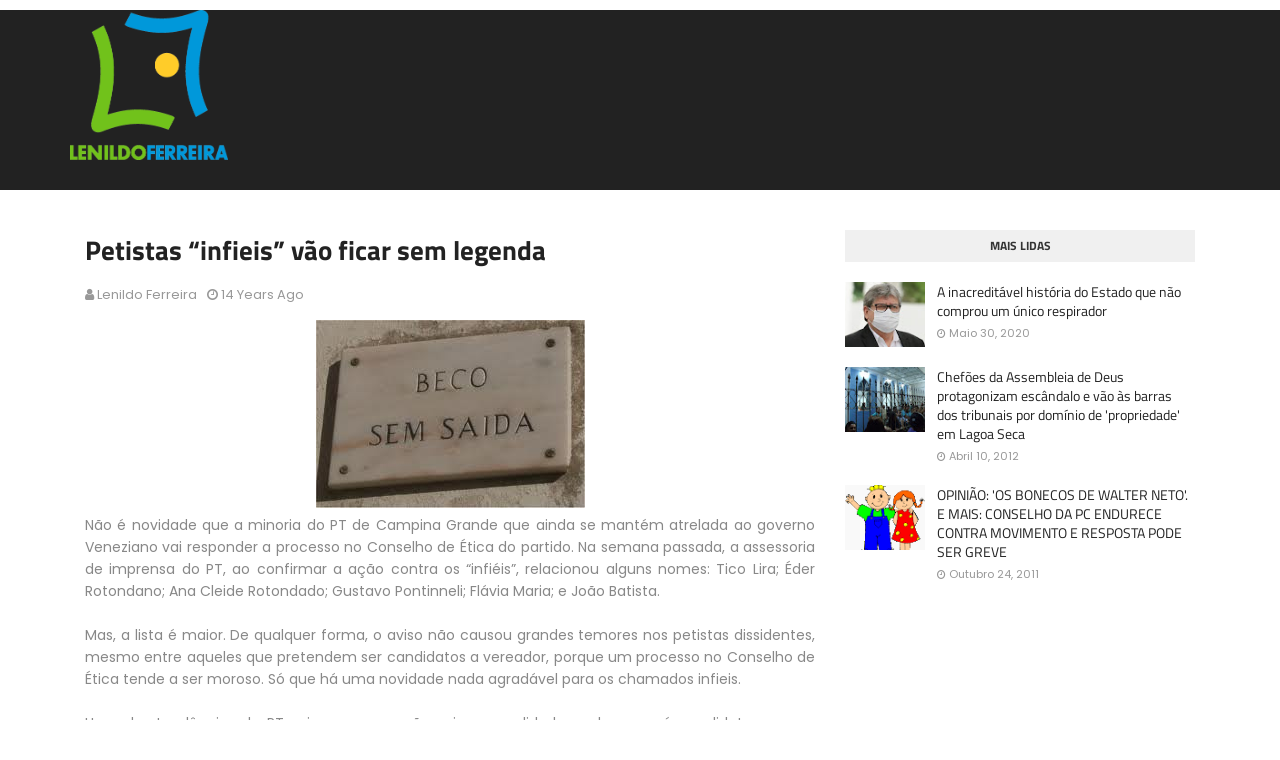

--- FILE ---
content_type: text/javascript; charset=UTF-8
request_url: http://www.lenildoferreira.com.br/feeds/posts/default?max-results=3&start-index=3&alt=json-in-script&callback=jQuery112404736342347925844_1770001398026&_=1770001398027
body_size: 6354
content:
// API callback
jQuery112404736342347925844_1770001398026({"version":"1.0","encoding":"UTF-8","feed":{"xmlns":"http://www.w3.org/2005/Atom","xmlns$openSearch":"http://a9.com/-/spec/opensearchrss/1.0/","xmlns$blogger":"http://schemas.google.com/blogger/2008","xmlns$georss":"http://www.georss.org/georss","xmlns$gd":"http://schemas.google.com/g/2005","xmlns$thr":"http://purl.org/syndication/thread/1.0","id":{"$t":"tag:blogger.com,1999:blog-13222046"},"updated":{"$t":"2025-03-07T17:06:05.201-08:00"},"category":[{"term":"Política"},{"term":"Destaques"},{"term":"CMCG"},{"term":"Cotidiano"},{"term":"Economia"},{"term":"Coronavírus"},{"term":"Eleições 2020"},{"term":"Justiça"},{"term":"Polícia"},{"term":"Joga fora no lixo"},{"term":"Senado"},{"term":"Extraordinário"},{"term":"Eleições 2016"},{"term":"Opinião"},{"term":"Eleições 2010"},{"term":"Arquivo Histórico"},{"term":"Cultura no blog"},{"term":"Câmara Federal"},{"term":"Bom humor"},{"term":"Notícias"},{"term":"Ponto a Ponto"},{"term":"ALPB"},{"term":"Fotoshow"},{"term":"Politicando"},{"term":"Eleições 2018"},{"term":"Calvário"},{"term":"A notícia não diz"},{"term":"Direito"},{"term":"Imagem e História"},{"term":"Pesquisas"},{"term":"Crise hídrica"},{"term":"Documento Verdade"},{"term":"Judiciário"},{"term":"Impeachment"},{"term":"A Crônica da Semana"},{"term":"Capitólio"},{"term":"Especial"},{"term":"Série Eleições Municipais"},{"term":"Agricultura"},{"term":"Frases-destaque"},{"term":"Materia de segunda"},{"term":"Sargento Neto"},{"term":"ame"},{"term":"gasolina"},{"term":"uepb"}],"title":{"type":"text","$t":"Blog do Lenildo Ferreira"},"subtitle":{"type":"html","$t":"Informação, opinião, credibilidade"},"link":[{"rel":"http://schemas.google.com/g/2005#feed","type":"application/atom+xml","href":"http:\/\/www.lenildoferreira.com.br\/feeds\/posts\/default"},{"rel":"self","type":"application/atom+xml","href":"http:\/\/www.blogger.com\/feeds\/13222046\/posts\/default?alt=json-in-script\u0026start-index=3\u0026max-results=3"},{"rel":"alternate","type":"text/html","href":"http:\/\/www.lenildoferreira.com.br\/"},{"rel":"hub","href":"http://pubsubhubbub.appspot.com/"},{"rel":"previous","type":"application/atom+xml","href":"http:\/\/www.blogger.com\/feeds\/13222046\/posts\/default?alt=json-in-script\u0026start-index=1\u0026max-results=3"},{"rel":"next","type":"application/atom+xml","href":"http:\/\/www.blogger.com\/feeds\/13222046\/posts\/default?alt=json-in-script\u0026start-index=6\u0026max-results=3"}],"author":[{"name":{"$t":"Lenildo Ferreira"},"uri":{"$t":"http:\/\/www.blogger.com\/profile\/06041523175021806244"},"email":{"$t":"noreply@blogger.com"},"gd$image":{"rel":"http://schemas.google.com/g/2005#thumbnail","width":"16","height":"16","src":"https:\/\/img1.blogblog.com\/img\/b16-rounded.gif"}}],"generator":{"version":"7.00","uri":"http://www.blogger.com","$t":"Blogger"},"openSearch$totalResults":{"$t":"4548"},"openSearch$startIndex":{"$t":"3"},"openSearch$itemsPerPage":{"$t":"3"},"entry":[{"id":{"$t":"tag:blogger.com,1999:blog-13222046.post-3933134676459375579"},"published":{"$t":"2023-02-15T15:45:00.001-08:00"},"updated":{"$t":"2023-02-24T15:46:33.371-08:00"},"title":{"type":"text","$t":" PEC estipula mandatos de oito anos para ministros do STF. Entenda"},"content":{"type":"html","$t":"\u003Cp\u003E\u0026nbsp;\u003C\/p\u003E\u003Cdiv class=\"separator\" style=\"-webkit-text-stroke-width: 0px; clear: both; color: black; font-family: \u0026quot;Times New Roman\u0026quot;; font-size: medium; font-style: normal; font-variant-caps: normal; font-variant-ligatures: normal; font-weight: 400; letter-spacing: normal; orphans: 2; text-align: center; text-decoration-color: initial; text-decoration-style: initial; text-decoration-thickness: initial; text-indent: 0px; text-transform: none; white-space: normal; widows: 2; word-spacing: 0px;\"\u003E\u003Ca href=\"https:\/\/blogger.googleusercontent.com\/img\/b\/R29vZ2xl\/AVvXsEi8S9eZHI81ogs_J4ul0siwOoI-uEgvFDLDM4I5PhYwExt8rQC23ZMs1-y5GRGFjBff9H3pzz4kBwwyRnMRGciLmoMNBdu-NkXhpCFUrPllsm6_K7SmEfhcw0_X6GV70up1RkWgQJn0ZIkdFIPbXyQbUSyDxqqEIE_xZYI9oQJhAUaGAKJfC7-7ubXr\/s860\/Pl%C3%ADnio%20Val%C3%A9rio.jpeg\" style=\"margin-left: 1em; margin-right: 1em;\"\u003E\u003Cimg border=\"0\" data-original-height=\"570\" data-original-width=\"860\" height=\"212\" src=\"https:\/\/blogger.googleusercontent.com\/img\/b\/R29vZ2xl\/AVvXsEi8S9eZHI81ogs_J4ul0siwOoI-uEgvFDLDM4I5PhYwExt8rQC23ZMs1-y5GRGFjBff9H3pzz4kBwwyRnMRGciLmoMNBdu-NkXhpCFUrPllsm6_K7SmEfhcw0_X6GV70up1RkWgQJn0ZIkdFIPbXyQbUSyDxqqEIE_xZYI9oQJhAUaGAKJfC7-7ubXr\/s320\/Pl%C3%ADnio%20Val%C3%A9rio.jpeg\" style=\"cursor: move;\" width=\"320\" \/\u003E\u003C\/a\u003E\u003C\/div\u003E\u003Cbr style=\"-webkit-text-stroke-width: 0px; color: black; font-family: \u0026quot;Times New Roman\u0026quot;; font-size: medium; font-style: normal; font-variant-caps: normal; font-variant-ligatures: normal; font-weight: 400; letter-spacing: normal; orphans: 2; text-align: left; text-decoration-color: initial; text-decoration-style: initial; text-decoration-thickness: initial; text-indent: 0px; text-transform: none; white-space: normal; widows: 2; word-spacing: 0px;\" \/\u003E\u003Cp style=\"-webkit-text-stroke-width: 0px; color: black; font-family: \u0026quot;Times New Roman\u0026quot;; font-size: medium; font-style: normal; font-variant-caps: normal; font-variant-ligatures: normal; font-weight: 400; letter-spacing: normal; orphans: 2; text-align: left; text-decoration-color: initial; text-decoration-style: initial; text-decoration-thickness: initial; text-indent: 0px; text-transform: none; white-space: normal; widows: 2; word-spacing: 0px;\"\u003EO fim do mandato vitalício para os ministros do Supremo Tribunal Federal (STF) pode voltar a ser discutido pelo Senado em 2023. Essa é a intenção do senador Plínio Valério (PSDB-AM), autor da PEC 16\/2019, proposta de emenda à Constituição que fixa em oito anos o mandato dos ministros do STF, sem direito à recondução. Para ele, o mandato vitalício com aposentadoria compulsória aos 75 anos — conforme a regra atual — dá muito poder aos ministros.\u003C\/p\u003E\u003Cp style=\"-webkit-text-stroke-width: 0px; color: black; font-family: \u0026quot;Times New Roman\u0026quot;; font-size: medium; font-style: normal; font-variant-caps: normal; font-variant-ligatures: normal; font-weight: 400; letter-spacing: normal; orphans: 2; text-align: left; text-decoration-color: initial; text-decoration-style: initial; text-decoration-thickness: initial; text-indent: 0px; text-transform: none; white-space: normal; widows: 2; word-spacing: 0px;\"\u003E— Quando apresentei a PEC, em 2019, eu queria a mesma coisa que quero hoje: dar celeridade ao andamento da nomeação dos ministros e fixar o mandato em oito anos para que eles não se sintam semideuses, como alguns se sentem, para que eles tenham que decidir sabendo que são mortais — disse o senador à Agência Senado.\u003C\/p\u003E\u003Cp style=\"-webkit-text-stroke-width: 0px; color: black; font-family: \u0026quot;Times New Roman\u0026quot;; font-size: medium; font-style: normal; font-variant-caps: normal; font-variant-ligatures: normal; font-weight: 400; letter-spacing: normal; orphans: 2; text-align: left; text-decoration-color: initial; text-decoration-style: initial; text-decoration-thickness: initial; text-indent: 0px; text-transform: none; white-space: normal; widows: 2; word-spacing: 0px;\"\u003EAo apresentar a proposta, no início do seu mandato, Plínio argumentou que a nova regra evitaria durações muito distintas de mandatos, como ocorre atualmente, já que, após serem indicados, os ministros podem ficar no cargo até os 75 anos. Além disso, o senador argumenta que a PEC, se aprovada, evitaria mudanças significativas na composição do STF em um curto espaço de tempo, com alterações súbitas de entendimento e consequente insegurança institucional.\u003C\/p\u003E\u003Cp style=\"-webkit-text-stroke-width: 0px; color: black; font-family: \u0026quot;Times New Roman\u0026quot;; font-size: medium; font-style: normal; font-variant-caps: normal; font-variant-ligatures: normal; font-weight: 400; letter-spacing: normal; orphans: 2; text-align: left; text-decoration-color: initial; text-decoration-style: initial; text-decoration-thickness: initial; text-indent: 0px; text-transform: none; white-space: normal; widows: 2; word-spacing: 0px;\"\u003EEm 2023, por exemplo, serão abertas duas novas vagas no Supremo Tribunal Federal com as aposentadorias do ministro Ricardo Lewandowski, em maio, e da ministra Rosa Weber, atual presidente da Corte, em outubro. Com isso, haverá dois novos ministros indicados pelo presidente Luiz Inácio Lula da Silva no mesmo ano.\u003C\/p\u003E\u003Cp style=\"-webkit-text-stroke-width: 0px; color: black; font-family: \u0026quot;Times New Roman\u0026quot;; font-size: medium; font-style: normal; font-variant-caps: normal; font-variant-ligatures: normal; font-weight: 400; letter-spacing: normal; orphans: 2; text-align: left; text-decoration-color: initial; text-decoration-style: initial; text-decoration-thickness: initial; text-indent: 0px; text-transform: none; white-space: normal; widows: 2; word-spacing: 0px;\"\u003E\u003Cb\u003ECrivo\u003C\/b\u003E\u003C\/p\u003E\u003Cp style=\"-webkit-text-stroke-width: 0px; color: black; font-family: \u0026quot;Times New Roman\u0026quot;; font-size: medium; font-style: normal; font-variant-caps: normal; font-variant-ligatures: normal; font-weight: 400; letter-spacing: normal; orphans: 2; text-align: left; text-decoration-color: initial; text-decoration-style: initial; text-decoration-thickness: initial; text-indent: 0px; text-transform: none; white-space: normal; widows: 2; word-spacing: 0px;\"\u003EEm entrevista publicada em janeiro pela Agência Senado, o senador Sérgio Moro (União-PR) afirmou que o Senado, ao tratar da definição dessas duas novas vagas, terá a oportunidade de abordar questões como a judicialização da política. Apesar de a indicação dos nomes ser feita pelo presidente da República, a sabatina e a aprovação cabem aos senadores.\u003C\/p\u003E\u003Cp style=\"-webkit-text-stroke-width: 0px; color: black; font-family: \u0026quot;Times New Roman\u0026quot;; font-size: medium; font-style: normal; font-variant-caps: normal; font-variant-ligatures: normal; font-weight: 400; letter-spacing: normal; orphans: 2; text-align: left; text-decoration-color: initial; text-decoration-style: initial; text-decoration-thickness: initial; text-indent: 0px; text-transform: none; white-space: normal; widows: 2; word-spacing: 0px;\"\u003EPara Sergio Moro, o fato de que é muito raro o Senado rejeitar um nome para o STF mostra a passividade da Casa nessa área. Isso só aconteceu durante o governo de Floriano Peixoto.\u003C\/p\u003E\u003Cp style=\"-webkit-text-stroke-width: 0px; color: black; font-family: \u0026quot;Times New Roman\u0026quot;; font-size: medium; font-style: normal; font-variant-caps: normal; font-variant-ligatures: normal; font-weight: 400; letter-spacing: normal; orphans: 2; text-align: left; text-decoration-color: initial; text-decoration-style: initial; text-decoration-thickness: initial; text-indent: 0px; text-transform: none; white-space: normal; widows: 2; word-spacing: 0px;\"\u003E— Historicamente, o Senado não tem feito um crivo rigoroso — declarou ele.\u003C\/p\u003E\u003Cp style=\"-webkit-text-stroke-width: 0px; color: black; font-family: \u0026quot;Times New Roman\u0026quot;; font-size: medium; font-style: normal; font-variant-caps: normal; font-variant-ligatures: normal; font-weight: 400; letter-spacing: normal; orphans: 2; text-align: left; text-decoration-color: initial; text-decoration-style: initial; text-decoration-thickness: initial; text-indent: 0px; text-transform: none; white-space: normal; widows: 2; word-spacing: 0px;\"\u003E\u003Cb\u003EA proposta\u003C\/b\u003E\u003C\/p\u003E\u003Cp style=\"-webkit-text-stroke-width: 0px; color: black; font-family: \u0026quot;Times New Roman\u0026quot;; font-size: medium; font-style: normal; font-variant-caps: normal; font-variant-ligatures: normal; font-weight: 400; letter-spacing: normal; orphans: 2; text-align: left; text-decoration-color: initial; text-decoration-style: initial; text-decoration-thickness: initial; text-indent: 0px; text-transform: none; white-space: normal; widows: 2; word-spacing: 0px;\"\u003EA proposta do senador Plínio Valério tramitava em conjunto com a PEC 35\/2015, que trata do mesmo tema. Na Comissão de Constituição e Justiça do Senado (CCJ), os textos foram relatados pelo então senador Antonio Anastasia (MG), na forma de um substitutivo que estabelecia mandato de dez anos. Com o fim da legislatura e o arquivamento da PEC 35\/2015, agora a PEC 16\/2019 passa a ser analisada sozinha — e aguarda a designação de um novo relator.\u003C\/p\u003E\u003Cp style=\"-webkit-text-stroke-width: 0px; color: black; font-family: \u0026quot;Times New Roman\u0026quot;; font-size: medium; font-style: normal; font-variant-caps: normal; font-variant-ligatures: normal; font-weight: 400; letter-spacing: normal; orphans: 2; text-align: left; text-decoration-color: initial; text-decoration-style: initial; text-decoration-thickness: initial; text-indent: 0px; text-transform: none; white-space: normal; widows: 2; word-spacing: 0px;\"\u003EA proposta também fixa um prazo para que a indicação do presidente da República seja feita, o que atualmente não é estabelecido. Pelo texto, o presidente terá até um mês, a contar do surgimento da vaga no STF, para indicar ao Senado o nome de um novo ministro. E então o Senado teria até 120 dias para analisar a indicação. De acordo com a PEC, se o presidente não fizer a indicação dentro desse prazo, a escolha caberá ao Senado, também em até 120 dias.\u003C\/p\u003E\u003Cp style=\"-webkit-text-stroke-width: 0px; color: black; font-family: \u0026quot;Times New Roman\u0026quot;; font-size: medium; font-style: normal; font-variant-caps: normal; font-variant-ligatures: normal; font-weight: 400; letter-spacing: normal; orphans: 2; text-align: left; text-decoration-color: initial; text-decoration-style: initial; text-decoration-thickness: initial; text-indent: 0px; text-transform: none; white-space: normal; widows: 2; word-spacing: 0px;\"\u003E— Por que isso? Para dar celeridade. No caso do [atual ministro do STF] André Mendonça, ficamos meses e meses com um ministro a menos — explicou Plínio Valério, que disse ter esperança na aprovação do texto, já que novos senadores tomaram posse.\u003C\/p\u003E\u003Cp style=\"-webkit-text-stroke-width: 0px; color: black; font-family: \u0026quot;Times New Roman\u0026quot;; font-size: medium; font-style: normal; font-variant-caps: normal; font-variant-ligatures: normal; font-weight: 400; letter-spacing: normal; orphans: 2; text-align: left; text-decoration-color: initial; text-decoration-style: initial; text-decoration-thickness: initial; text-indent: 0px; text-transform: none; white-space: normal; widows: 2; word-spacing: 0px;\"\u003EEm ambos os casos, a proposta prevê que a indicação passará a trancar a pauta de votações do Senado se não for votada dentro do prazo. E, se o nome for aprovado pelo Senado (por maioria absoluta), o presidente da República terá dez dias para nomear o novo ministro. Caso isso não ocorra, o texto determina que será considerado que o presidente concordou com a nomeação.\u003C\/p\u003E\u003Cp style=\"-webkit-text-stroke-width: 0px; color: black; font-family: \u0026quot;Times New Roman\u0026quot;; font-size: medium; font-style: normal; font-variant-caps: normal; font-variant-ligatures: normal; font-weight: 400; letter-spacing: normal; orphans: 2; text-align: left; text-decoration-color: initial; text-decoration-style: initial; text-decoration-thickness: initial; text-indent: 0px; text-transform: none; white-space: normal; widows: 2; word-spacing: 0px;\"\u003E\u003Cb\u003EApoio\u003C\/b\u003E\u003C\/p\u003E\u003Cp style=\"-webkit-text-stroke-width: 0px; color: black; font-family: \u0026quot;Times New Roman\u0026quot;; font-size: medium; font-style: normal; font-variant-caps: normal; font-variant-ligatures: normal; font-weight: 400; letter-spacing: normal; orphans: 2; text-align: left; text-decoration-color: initial; text-decoration-style: initial; text-decoration-thickness: initial; text-indent: 0px; text-transform: none; white-space: normal; widows: 2; word-spacing: 0px;\"\u003EPelo Twitter, nesta segunda-feira (13), o senador Jorge Seif (PL-SC) manifestou apoio à PEC de Plínio Valério: “É preciso fixar os mandatos para ministros do STF. No formato atual, o mandato é vitalício, com aposentadoria compulsória aos 75 anos. Eu apoio a PEC de autoria do senador Plínio Valério, que propõe fixar o mandato de ministros do STF em oito anos, sem chance de recondução”, afirmou o senador.\u003C\/p\u003E\u003Cp style=\"-webkit-text-stroke-width: 0px; color: black; font-family: \u0026quot;Times New Roman\u0026quot;; font-size: medium; font-style: normal; font-variant-caps: normal; font-variant-ligatures: normal; font-weight: 400; letter-spacing: normal; orphans: 2; text-align: left; text-decoration-color: initial; text-decoration-style: initial; text-decoration-thickness: initial; text-indent: 0px; text-transform: none; white-space: normal; widows: 2; word-spacing: 0px;\"\u003EFonte: Agência Senado\u003C\/p\u003E"},"link":[{"rel":"replies","type":"application/atom+xml","href":"http:\/\/www.lenildoferreira.com.br\/feeds\/3933134676459375579\/comments\/default","title":"Postar comentários"},{"rel":"replies","type":"text/html","href":"http:\/\/www.blogger.com\/comment\/fullpage\/post\/13222046\/3933134676459375579?isPopup=true","title":"0 Comentários"},{"rel":"edit","type":"application/atom+xml","href":"http:\/\/www.blogger.com\/feeds\/13222046\/posts\/default\/3933134676459375579"},{"rel":"self","type":"application/atom+xml","href":"http:\/\/www.blogger.com\/feeds\/13222046\/posts\/default\/3933134676459375579"},{"rel":"alternate","type":"text/html","href":"http:\/\/www.lenildoferreira.com.br\/2023\/02\/pec-estipula-mandatos-de-oito-anos-para.html","title":" PEC estipula mandatos de oito anos para ministros do STF. Entenda"}],"author":[{"name":{"$t":"Lenildo Ferreira"},"uri":{"$t":"http:\/\/www.blogger.com\/profile\/06041523175021806244"},"email":{"$t":"noreply@blogger.com"},"gd$image":{"rel":"http://schemas.google.com/g/2005#thumbnail","width":"16","height":"16","src":"https:\/\/img1.blogblog.com\/img\/b16-rounded.gif"}}],"media$thumbnail":{"xmlns$media":"http://search.yahoo.com/mrss/","url":"https:\/\/blogger.googleusercontent.com\/img\/b\/R29vZ2xl\/AVvXsEi8S9eZHI81ogs_J4ul0siwOoI-uEgvFDLDM4I5PhYwExt8rQC23ZMs1-y5GRGFjBff9H3pzz4kBwwyRnMRGciLmoMNBdu-NkXhpCFUrPllsm6_K7SmEfhcw0_X6GV70up1RkWgQJn0ZIkdFIPbXyQbUSyDxqqEIE_xZYI9oQJhAUaGAKJfC7-7ubXr\/s72-c\/Pl%C3%ADnio%20Val%C3%A9rio.jpeg","height":"72","width":"72"},"thr$total":{"$t":"0"}},{"id":{"$t":"tag:blogger.com,1999:blog-13222046.post-6982503008423890024"},"published":{"$t":"2023-01-15T13:16:00.004-08:00"},"updated":{"$t":"2023-01-15T13:16:39.124-08:00"},"category":[{"scheme":"http://www.blogger.com/atom/ns#","term":"Justiça"}],"title":{"type":"text","$t":"Empresa apresenta ao TST recibos de depósito recursal não reconhecidos pelo banco"},"content":{"type":"html","$t":"\u003Cp\u003E\u003C\/p\u003E\u003Cdiv class=\"separator\" style=\"clear: both; text-align: center;\"\u003E\u003Ca href=\"https:\/\/blogger.googleusercontent.com\/img\/b\/R29vZ2xl\/AVvXsEiCUlIYgT9QJ3YBEkgZio3fCybX7coyKZ2x78K-mDyjuu2Zo1AOGAzgtcUMROtZpflJGibwGyGlFjQpcaJJHijxpoPt4r1z6bM_Z9i-kfft46gZbMiTV72_QHCvAR_svqjeUNDyy32W5AznfsJWD3WXwpalr1bQzEwsCKdN3fkgAzlOS8ae1Q\/s1772\/recibo.jpg\" imageanchor=\"1\" style=\"margin-left: 1em; margin-right: 1em;\"\u003E\u003Cimg border=\"0\" data-original-height=\"1181\" data-original-width=\"1772\" height=\"213\" src=\"https:\/\/blogger.googleusercontent.com\/img\/b\/R29vZ2xl\/AVvXsEiCUlIYgT9QJ3YBEkgZio3fCybX7coyKZ2x78K-mDyjuu2Zo1AOGAzgtcUMROtZpflJGibwGyGlFjQpcaJJHijxpoPt4r1z6bM_Z9i-kfft46gZbMiTV72_QHCvAR_svqjeUNDyy32W5AznfsJWD3WXwpalr1bQzEwsCKdN3fkgAzlOS8ae1Q\/s320\/recibo.jpg\" width=\"320\" \/\u003E\u003C\/a\u003E\u003C\/div\u003E\u003Cbr \/\u003E\u003Cp\u003E\u003C\/p\u003E\u003Cp\u003EA Sétima Turma do Tribunal Superior do Trabalho condenou a GPMRV Segurança e Vigilância, empresa de pequeno porte de Guarulhos (SP), por litigância de má-fé por ter apresentado comprovantes de depósito recursal não reconhecidos pelo Banco do Brasil, que não constatou a existência dos valores supostamente depositados. A empresa pagará indenização de 30% e multa de 1% do valor corrigido da causa, além dos honorários advocatícios e do ressarcimento de todas as despesas efetuadas pela parte contrária, um vigilante. \u003Cbr \/\u003E\u003Cbr \/\u003EO colegiado também determinou a expedição de ofícios ao Conselho Federal da Ordem dos Advogados do Brasil (OAB) e ao Ministério Público Federal para a devida apuração dos fatos.\u003Cbr \/\u003E\u003C\/p\u003E\u003Cp\u003E\u003Cb\u003EVerbas rescisórias e horas extras\u003C\/b\u003E\u003Cbr \/\u003E\u003Cbr \/\u003ECondenada pelo juízo da 6ª Vara do Trabalho de Guarulhos (SP) a pagar verbas rescisórias e horas extras ao vigilante, a GPMRV recorreu ao Tribunal Regional do Trabalho da 2ª Região (SP), que manteve a sentença. \u003Cbr \/\u003E\u003Cbr \/\u003EInconformada, a empresa recorreu para o Tribunal Superior do Trabalho, por meio de agravo de instrumento.\u0026nbsp;\u003C\/p\u003E\u003Cp\u003E\u003Cb\u003EDepósito não localizado\u003C\/b\u003E\u003Cbr \/\u003E\u003Cbr \/\u003EEm petição apresentada à Sétima Turma, o vigilante, por meio de seu advogado, sustentou que a empresa, nesta e em outras demandas, havia apresentado os comprovantes dos depósitos recursais. No entanto, os valores do depósito, em alguns processos, não foram localizados pela Vara nem pelo Banco do Brasil. Por isso, pediu que o presidente da Turma determinasse uma pesquisa junto à Vara e ao banco, para averiguar se realmente houve o depósito.\u003Cbr \/\u003E\u003C\/p\u003E\u003Cp\u003E\u003Cb\u003EComprovantes inválidos \u003C\/b\u003E\u003Cbr \/\u003E\u003Cbr \/\u003EO ministro Cláudio Brandão, relator do recurso e presidente da Turma, acolheu o pedido. A 6ª Vara do Trabalho de Guarulhos informou que não havia depósito disponível em conta judicial. O Banco do Brasil, por sua vez, respondeu que não foram localizadas contas judiciais vinculadas ao processo e que o documento juntado pela empresa não se enquadrava nos padrões dos comprovantes de pagamentos emitidos por ele.\u003C\/p\u003E\u003Cp\u003E\u003Cb\u003ELitigância de má-fé e multa \u003C\/b\u003E\u003Cbr \/\u003E\u003Cbr \/\u003EPara o relator, os depósitos recursais correspondentes às guias juntadas aos autos são inexistentes. “A apresentação de comprovantes sem que tenha havido o efetivo depósito dos valores correspondentes revela alteração da verdade dos fatos e flagrante conduta temerária da empresa”, afirmou. Segundo o ministro, a conduta maliciosa da GPMRV gerou prejuízo ao vigilante (que teve o julgamento do seu processo postergado em razão dos recursos)\u0026nbsp; e movimentou indevidamente a máquina judiciária, induzindo os magistrados que atuaram na causa em erro.\u003Cbr \/\u003E\u003Cbr \/\u003EAo rejeitar o agravo de instrumento, o ministro destacou que a conduta é grave e merece “a mais veemente repulsa do Poder Judiciário”, mediante a aplicação das sanções cabíveis e a expedição de ofício ao Ministério Público a fim de que apure possível infração criminal. \u003Cbr \/\u003E\u003Cbr \/\u003EFonte: Ascom TST (Glauco Luz e Carmem Feijó)\u003C\/p\u003E"},"link":[{"rel":"replies","type":"application/atom+xml","href":"http:\/\/www.lenildoferreira.com.br\/feeds\/6982503008423890024\/comments\/default","title":"Postar comentários"},{"rel":"replies","type":"text/html","href":"http:\/\/www.blogger.com\/comment\/fullpage\/post\/13222046\/6982503008423890024?isPopup=true","title":"0 Comentários"},{"rel":"edit","type":"application/atom+xml","href":"http:\/\/www.blogger.com\/feeds\/13222046\/posts\/default\/6982503008423890024"},{"rel":"self","type":"application/atom+xml","href":"http:\/\/www.blogger.com\/feeds\/13222046\/posts\/default\/6982503008423890024"},{"rel":"alternate","type":"text/html","href":"http:\/\/www.lenildoferreira.com.br\/2023\/01\/empresa-apresenta-ao-tst-recibos-de.html","title":"Empresa apresenta ao TST recibos de depósito recursal não reconhecidos pelo banco"}],"author":[{"name":{"$t":"Lenildo Ferreira"},"uri":{"$t":"http:\/\/www.blogger.com\/profile\/06041523175021806244"},"email":{"$t":"noreply@blogger.com"},"gd$image":{"rel":"http://schemas.google.com/g/2005#thumbnail","width":"16","height":"16","src":"https:\/\/img1.blogblog.com\/img\/b16-rounded.gif"}}],"media$thumbnail":{"xmlns$media":"http://search.yahoo.com/mrss/","url":"https:\/\/blogger.googleusercontent.com\/img\/b\/R29vZ2xl\/AVvXsEiCUlIYgT9QJ3YBEkgZio3fCybX7coyKZ2x78K-mDyjuu2Zo1AOGAzgtcUMROtZpflJGibwGyGlFjQpcaJJHijxpoPt4r1z6bM_Z9i-kfft46gZbMiTV72_QHCvAR_svqjeUNDyy32W5AznfsJWD3WXwpalr1bQzEwsCKdN3fkgAzlOS8ae1Q\/s72-c\/recibo.jpg","height":"72","width":"72"},"thr$total":{"$t":"0"}},{"id":{"$t":"tag:blogger.com,1999:blog-13222046.post-6133574847081817258"},"published":{"$t":"2022-05-24T09:28:00.009-07:00"},"updated":{"$t":"2022-05-24T09:28:59.326-07:00"},"category":[{"scheme":"http://www.blogger.com/atom/ns#","term":"Destaques"}],"title":{"type":"text","$t":"Aviso importante"},"content":{"type":"html","$t":"\u003Cp style=\"text-align: left;\"\u003E\u0026nbsp;\u003C\/p\u003E\u003Cdiv class=\"separator\" style=\"clear: both; text-align: center;\"\u003E\u003Ca href=\"https:\/\/blogger.googleusercontent.com\/img\/b\/R29vZ2xl\/AVvXsEj2BGqsQTNxCrzJskNqHZ-95j_XW0-7pz8rh59qod94gAk-bs1X5yipoClU-Ee9EetAA-WzeQfLdEHvlqahrqIptR44PogXiripPo9d_cyj1MbmG7mKkl1bjbM38PAYzjlQoVaRGCYfP8HNxb405CgOBG0jsoS4PY4nAKNDB3qV3vxIvIhVFw\/s3508\/aviso.png\" imageanchor=\"1\" style=\"margin-left: 1em; margin-right: 1em;\"\u003E\u003Cimg border=\"0\" data-original-height=\"2482\" data-original-width=\"3508\" height=\"226\" src=\"https:\/\/blogger.googleusercontent.com\/img\/b\/R29vZ2xl\/AVvXsEj2BGqsQTNxCrzJskNqHZ-95j_XW0-7pz8rh59qod94gAk-bs1X5yipoClU-Ee9EetAA-WzeQfLdEHvlqahrqIptR44PogXiripPo9d_cyj1MbmG7mKkl1bjbM38PAYzjlQoVaRGCYfP8HNxb405CgOBG0jsoS4PY4nAKNDB3qV3vxIvIhVFw\/s320\/aviso.png\" width=\"320\" \/\u003E\u003C\/a\u003E\u003C\/div\u003E\u0026nbsp;\u003Cp\u003E\u003C\/p\u003E\u003Cp style=\"text-align: center;\"\u003EAtenção para o aviso. Novidades em breve\u003Cbr \/\u003E\u003C\/p\u003E"},"link":[{"rel":"replies","type":"application/atom+xml","href":"http:\/\/www.lenildoferreira.com.br\/feeds\/6133574847081817258\/comments\/default","title":"Postar comentários"},{"rel":"replies","type":"text/html","href":"http:\/\/www.blogger.com\/comment\/fullpage\/post\/13222046\/6133574847081817258?isPopup=true","title":"0 Comentários"},{"rel":"edit","type":"application/atom+xml","href":"http:\/\/www.blogger.com\/feeds\/13222046\/posts\/default\/6133574847081817258"},{"rel":"self","type":"application/atom+xml","href":"http:\/\/www.blogger.com\/feeds\/13222046\/posts\/default\/6133574847081817258"},{"rel":"alternate","type":"text/html","href":"http:\/\/www.lenildoferreira.com.br\/2022\/05\/aviso-importante.html","title":"Aviso importante"}],"author":[{"name":{"$t":"Lenildo Ferreira"},"uri":{"$t":"http:\/\/www.blogger.com\/profile\/06041523175021806244"},"email":{"$t":"noreply@blogger.com"},"gd$image":{"rel":"http://schemas.google.com/g/2005#thumbnail","width":"16","height":"16","src":"https:\/\/img1.blogblog.com\/img\/b16-rounded.gif"}}],"media$thumbnail":{"xmlns$media":"http://search.yahoo.com/mrss/","url":"https:\/\/blogger.googleusercontent.com\/img\/b\/R29vZ2xl\/AVvXsEj2BGqsQTNxCrzJskNqHZ-95j_XW0-7pz8rh59qod94gAk-bs1X5yipoClU-Ee9EetAA-WzeQfLdEHvlqahrqIptR44PogXiripPo9d_cyj1MbmG7mKkl1bjbM38PAYzjlQoVaRGCYfP8HNxb405CgOBG0jsoS4PY4nAKNDB3qV3vxIvIhVFw\/s72-c\/aviso.png","height":"72","width":"72"},"thr$total":{"$t":"0"}}]}});